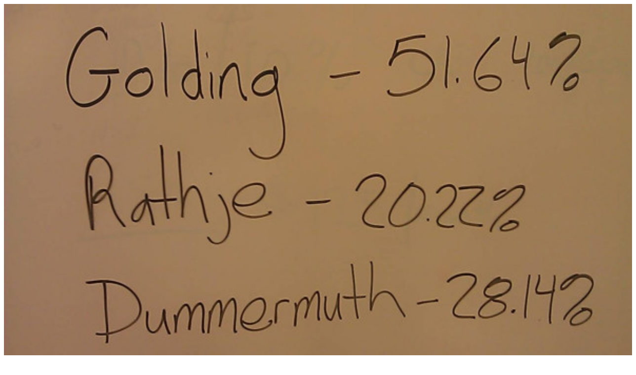

--- FILE ---
content_type: text/html
request_url: http://twitpic.com/6p04qw
body_size: 939
content:
<!DOCTYPE html>
<html lang="en">
<head xmlns="http://www.w3.org/1999/xhtml"
      xmlns:og="http://ogp.me/ns#">

  <meta http-equiv="content-type" content="text/html; charset=utf-8" />
  <meta http-equiv="X-UA-Compatible" content="IE=edge" />
  <link rel="shortcut icon" type="image/x-icon" href="https://dfo9svwruwoho.cloudfront.net/images/favicon.ico">
  <title>Results of Iowa #gop #sd18 special nomination convention in Marion tonight.</title>

  <!-- Twitter Card -->
  <meta name="twitter:title" value="Results of Iowa #gop #sd18 special nomination convention in Marion tonight." />
  <meta name="twitter:description" value="Results of Iowa #gop #sd18 special nomination convention in Marion tonight." />
  <meta name="twitter:url" value="https://twitpic.com/6p04qw" />
  <meta name="twitter:card" value="summary_large_image" />
  <meta name="twitter:image" value="https://dn3pm25xmtlyu.cloudfront.net/photos/large/404793608.jpg?Expires=1765545346&Signature=cs33dTyE9Al1yohHpVzBwNG13FJ15Xd~QvT0PjqtXHDZQKsEbIg6pjsAku8k07700-hgxOEVIoU4VU3sUqG0931XDeVos2mmWJSz4eo6npHULrSVgqEsMoQTAbC76OPQmsQn~a2amCRuMpbFQY12QcZ4E-kzgXpT2xpehBFsyJmjKCp8lyDpeWVnE-QWe4TsRQtGhUnf-Av8bUUW~2KYR0L9SXpBkRdOZ4fJDr8JTRinmUhe3JfGuGCJ2qhxv-xxLdZ4c8yG6RuYdQSL9ZDD4WwjpWtttkoadXuCdSh8QgQm-zRFrulzL40I7U3whiCE5J5QcLnnhOCYMCcPAI7vig__&Key-Pair-Id=APKAJROXZ7FN26MABHYA" />
  <meta name="twitter:image:width" value="1280" />
  <meta name="twitter:image:height" value="768" />
  <meta name="twitter:site" value="@twitpic" />
  <meta name="twitter:site:id" value="12925072" />
  <meta name="twitter:creator" value="@Robin_Tucker" />
  <meta name="twitter:creator:id" value="7277752" />
</head>

<body>
    <img src="https://dn3pm25xmtlyu.cloudfront.net/photos/large/404793608.jpg?Expires=1765545346&Signature=cs33dTyE9Al1yohHpVzBwNG13FJ15Xd~QvT0PjqtXHDZQKsEbIg6pjsAku8k07700-hgxOEVIoU4VU3sUqG0931XDeVos2mmWJSz4eo6npHULrSVgqEsMoQTAbC76OPQmsQn~a2amCRuMpbFQY12QcZ4E-kzgXpT2xpehBFsyJmjKCp8lyDpeWVnE-QWe4TsRQtGhUnf-Av8bUUW~2KYR0L9SXpBkRdOZ4fJDr8JTRinmUhe3JfGuGCJ2qhxv-xxLdZ4c8yG6RuYdQSL9ZDD4WwjpWtttkoadXuCdSh8QgQm-zRFrulzL40I7U3whiCE5J5QcLnnhOCYMCcPAI7vig__&Key-Pair-Id=APKAJROXZ7FN26MABHYA" alt="Results of Iowa #gop #sd18 special nomination convention in Marion tonight." style="width:1280px;" />
</body>
</html>